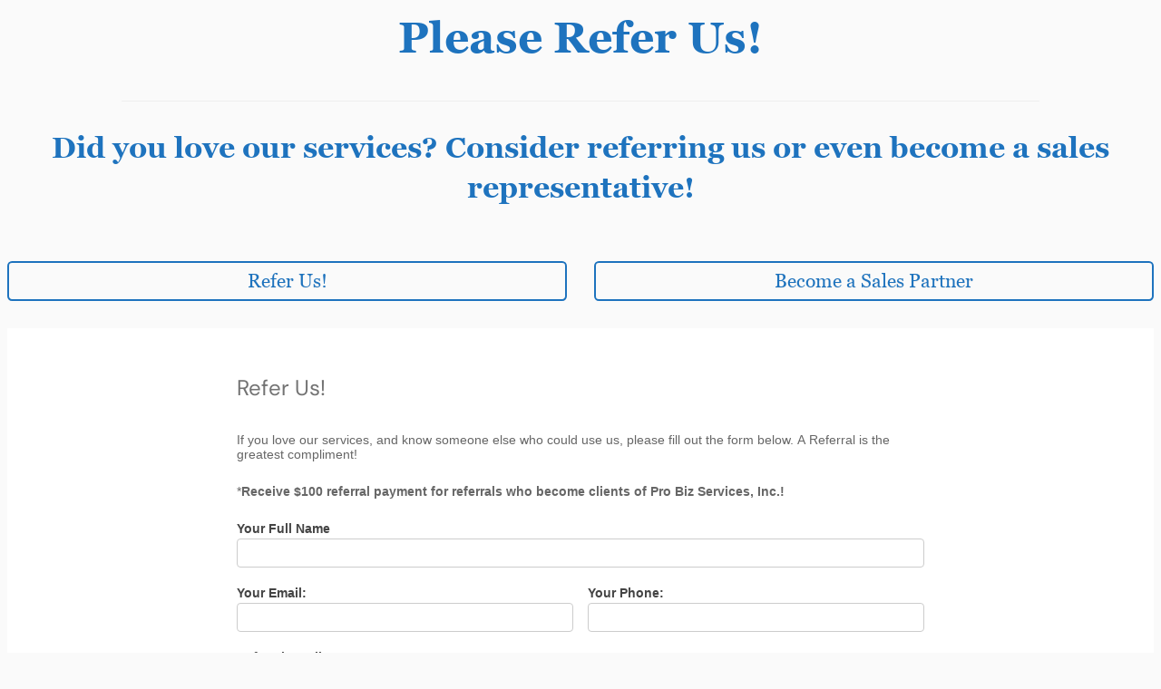

--- FILE ---
content_type: text/html; charset=UTF-8
request_url: https://www.probizservices.com/home/refer-us/
body_size: 12968
content:
<!DOCTYPE html>
<html dir="ltr" lang="en-US" prefix="og: https://ogp.me/ns#">
<head>
	<meta charset="UTF-8" />
	<meta name="viewport" content="width=device-width, initial-scale=1" />

		<!-- All in One SEO 4.9.3 - aioseo.com -->
		<title>Did You Love Our Services? Please Refer! | Professional Business Services</title>
	<meta name="description" content="We strive to be the best accountants, bookkeepers, payroll, business consultants in the Cincinnati &amp; Northern Kentucky area. Loved our services? Refer us." />
	<meta name="robots" content="max-image-preview:large" />
	<meta name="google-site-verification" content="JXPIKHu-U-N3alXhnV6gIJ5vLdqQ8H8OhCDmIfCICps" />
	<link rel="canonical" href="https://www.probizservices.com/home/refer-us/" />
	<meta name="generator" content="All in One SEO (AIOSEO) 4.9.3" />
		<meta property="og:locale" content="en_US" />
		<meta property="og:site_name" content="Pro Biz Services" />
		<meta property="og:type" content="article" />
		<meta property="og:title" content="Did You Love Our Services? Please Refer! | Professional Business Services" />
		<meta property="og:description" content="We strive to be the best accountants, bookkeepers, payroll, business consultants in the Cincinnati &amp; Northern Kentucky area. Loved our services? Refer us." />
		<meta property="og:url" content="https://www.probizservices.com/home/refer-us/" />
		<meta property="og:image" content="https://www.probizservices.com/wp-content/uploads/2024/05/Pro-Biz-Logo-3.8.24-Sized-up-and-enhanced.png" />
		<meta property="og:image:secure_url" content="https://www.probizservices.com/wp-content/uploads/2024/05/Pro-Biz-Logo-3.8.24-Sized-up-and-enhanced.png" />
		<meta property="og:image:width" content="1024" />
		<meta property="og:image:height" content="1024" />
		<meta property="article:published_time" content="2016-11-11T19:40:34+00:00" />
		<meta property="article:modified_time" content="2026-01-22T17:17:01+00:00" />
		<meta property="article:publisher" content="https://www.facebook.com/ProBizCinci/" />
		<meta name="twitter:card" content="summary" />
		<meta name="twitter:site" content="@probiz_services" />
		<meta name="twitter:title" content="Did You Love Our Services? Please Refer! | Professional Business Services" />
		<meta name="twitter:description" content="We strive to be the best accountants, bookkeepers, payroll, business consultants in the Cincinnati &amp; Northern Kentucky area. Loved our services? Refer us." />
		<meta name="twitter:image" content="https://www.probizservices.com/wp-content/uploads/2024/05/Pro-Biz-Logo-3.8.24-Sized-up-and-enhanced.png" />
		<script data-jetpack-boost="ignore" type="application/ld+json" class="aioseo-schema">
			{"@context":"https:\/\/schema.org","@graph":[{"@type":"BreadcrumbList","@id":"https:\/\/www.probizservices.com\/home\/refer-us\/#breadcrumblist","itemListElement":[{"@type":"ListItem","@id":"https:\/\/www.probizservices.com#listItem","position":1,"name":"Home","item":"https:\/\/www.probizservices.com","nextItem":{"@type":"ListItem","@id":"https:\/\/www.probizservices.com\/home\/refer-us\/#listItem","name":"Did You Love Our Services? Please Refer!"}},{"@type":"ListItem","@id":"https:\/\/www.probizservices.com\/home\/refer-us\/#listItem","position":2,"name":"Did You Love Our Services? Please Refer!","previousItem":{"@type":"ListItem","@id":"https:\/\/www.probizservices.com#listItem","name":"Home"}}]},{"@type":"Organization","@id":"https:\/\/www.probizservices.com\/#organization","name":"Pro Biz Services","description":"Payroll and Accounting Services","url":"https:\/\/www.probizservices.com\/","telephone":"+15134744555","logo":{"@type":"ImageObject","url":"https:\/\/i0.wp.com\/www.probizservices.com\/wp-content\/uploads\/2024\/05\/Pro-Biz-Logo-3.8.24-Sized-up-and-enhanced.png?fit=1024%2C1024&ssl=1","@id":"https:\/\/www.probizservices.com\/home\/refer-us\/#organizationLogo","width":1024,"height":1024},"image":{"@id":"https:\/\/www.probizservices.com\/home\/refer-us\/#organizationLogo"},"sameAs":["https:\/\/www.linkedin.com\/company\/professional-business-services-inc-"]},{"@type":"WebPage","@id":"https:\/\/www.probizservices.com\/home\/refer-us\/#webpage","url":"https:\/\/www.probizservices.com\/home\/refer-us\/","name":"Did You Love Our Services? Please Refer! | Professional Business Services","description":"We strive to be the best accountants, bookkeepers, payroll, business consultants in the Cincinnati & Northern Kentucky area. Loved our services? Refer us.","inLanguage":"en-US","isPartOf":{"@id":"https:\/\/www.probizservices.com\/#website"},"breadcrumb":{"@id":"https:\/\/www.probizservices.com\/home\/refer-us\/#breadcrumblist"},"datePublished":"2016-11-11T19:40:34-05:00","dateModified":"2026-01-22T12:17:01-05:00"},{"@type":"WebSite","@id":"https:\/\/www.probizservices.com\/#website","url":"https:\/\/www.probizservices.com\/","name":"Pro Biz Services","description":"Payroll and Accounting Services","inLanguage":"en-US","publisher":{"@id":"https:\/\/www.probizservices.com\/#organization"}}]}
		</script>
		<!-- All in One SEO -->


<link rel='dns-prefetch' href='//www.googletagmanager.com' />
<link rel='dns-prefetch' href='//stats.wp.com' />
<link rel='dns-prefetch' href='//v0.wordpress.com' />
<link rel='preconnect' href='//i0.wp.com' />
<link rel="alternate" type="application/rss+xml" title="Professional Business Services &raquo; Feed" href="https://www.probizservices.com/feed/" />
<link rel="alternate" type="application/rss+xml" title="Professional Business Services &raquo; Comments Feed" href="https://www.probizservices.com/comments/feed/" />
<link rel="alternate" title="oEmbed (JSON)" type="application/json+oembed" href="https://www.probizservices.com/wp-json/oembed/1.0/embed?url=https%3A%2F%2Fwww.probizservices.com%2Fhome%2Frefer-us%2F" />
<link rel="alternate" title="oEmbed (XML)" type="text/xml+oembed" href="https://www.probizservices.com/wp-json/oembed/1.0/embed?url=https%3A%2F%2Fwww.probizservices.com%2Fhome%2Frefer-us%2F&#038;format=xml" />
<link rel='stylesheet' id='all-css-b48752387b4f8d307ebba66a6c9e9517' href='https://www.probizservices.com/wp-content/boost-cache/static/bfac44afd9.min.css' type='text/css' media='all' />
<style id='wp-img-auto-sizes-contain-inline-css'>
img:is([sizes=auto i],[sizes^="auto," i]){contain-intrinsic-size:3000px 1500px}
/*# sourceURL=wp-img-auto-sizes-contain-inline-css */
</style>
<style id='wp-block-post-content-inline-css'>
.wp-block-post-content{display:flow-root}
/*# sourceURL=https://www.probizservices.com/wp-includes/blocks/post-content/style.min.css */
</style>
<style id='superb-addons-variable-fallbacks-inline-css'>
:root{--wp--preset--color--primary:#1f7cec;--wp--preset--color--primary-hover:#3993ff;--wp--preset--color--base:#fff;--wp--preset--color--featured:#0a284b;--wp--preset--color--contrast-light:#fff;--wp--preset--color--contrast-dark:#000;--wp--preset--color--mono-1:#0d3c74;--wp--preset--color--mono-2:#64748b;--wp--preset--color--mono-3:#e2e8f0;--wp--preset--color--mono-4:#f8fafc;--wp--preset--spacing--superbspacing-xxsmall:clamp(5px,1vw,10px);--wp--preset--spacing--superbspacing-xsmall:clamp(10px,2vw,20px);--wp--preset--spacing--superbspacing-small:clamp(20px,4vw,40px);--wp--preset--spacing--superbspacing-medium:clamp(30px,6vw,60px);--wp--preset--spacing--superbspacing-large:clamp(40px,8vw,80px);--wp--preset--spacing--superbspacing-xlarge:clamp(50px,10vw,100px);--wp--preset--spacing--superbspacing-xxlarge:clamp(60px,12vw,120px);--wp--preset--font-size--superbfont-tiny:clamp(10px,0.625rem + ((1vw - 3.2px) * 0.227),12px);--wp--preset--font-size--superbfont-xxsmall:clamp(12px,0.75rem + ((1vw - 3.2px) * 0.227),14px);--wp--preset--font-size--superbfont-xsmall:clamp(16px,1rem + ((1vw - 3.2px) * 1),16px);--wp--preset--font-size--superbfont-small:clamp(16px,1rem + ((1vw - 3.2px) * 0.227),18px);--wp--preset--font-size--superbfont-medium:clamp(18px,1.125rem + ((1vw - 3.2px) * 0.227),20px);--wp--preset--font-size--superbfont-large:clamp(24px,1.5rem + ((1vw - 3.2px) * 0.909),32px);--wp--preset--font-size--superbfont-xlarge:clamp(32px,2rem + ((1vw - 3.2px) * 1.818),48px);--wp--preset--font-size--superbfont-xxlarge:clamp(40px,2.5rem + ((1vw - 3.2px) * 2.727),64px)}.has-primary-color{color:var(--wp--preset--color--primary)!important}.has-primary-hover-color{color:var(--wp--preset--color--primary-hover)!important}.has-base-color{color:var(--wp--preset--color--base)!important}.has-featured-color{color:var(--wp--preset--color--featured)!important}.has-contrast-light-color{color:var(--wp--preset--color--contrast-light)!important}.has-contrast-dark-color{color:var(--wp--preset--color--contrast-dark)!important}.has-mono-1-color{color:var(--wp--preset--color--mono-1)!important}.has-mono-2-color{color:var(--wp--preset--color--mono-2)!important}.has-mono-3-color{color:var(--wp--preset--color--mono-3)!important}.has-mono-4-color{color:var(--wp--preset--color--mono-4)!important}.has-primary-background-color{background-color:var(--wp--preset--color--primary)!important}.has-primary-hover-background-color{background-color:var(--wp--preset--color--primary-hover)!important}.has-base-background-color{background-color:var(--wp--preset--color--base)!important}.has-featured-background-color{background-color:var(--wp--preset--color--featured)!important}.has-contrast-light-background-color{background-color:var(--wp--preset--color--contrast-light)!important}.has-contrast-dark-background-color{background-color:var(--wp--preset--color--contrast-dark)!important}.has-mono-1-background-color{background-color:var(--wp--preset--color--mono-1)!important}.has-mono-2-background-color{background-color:var(--wp--preset--color--mono-2)!important}.has-mono-3-background-color{background-color:var(--wp--preset--color--mono-3)!important}.has-mono-4-background-color{background-color:var(--wp--preset--color--mono-4)!important}.has-superbfont-tiny-font-size{font-size:var(--wp--preset--font-size--superbfont-tiny)!important}.has-superbfont-xxsmall-font-size{font-size:var(--wp--preset--font-size--superbfont-xxsmall)!important}.has-superbfont-xsmall-font-size{font-size:var(--wp--preset--font-size--superbfont-xsmall)!important}.has-superbfont-small-font-size{font-size:var(--wp--preset--font-size--superbfont-small)!important}.has-superbfont-medium-font-size{font-size:var(--wp--preset--font-size--superbfont-medium)!important}.has-superbfont-large-font-size{font-size:var(--wp--preset--font-size--superbfont-large)!important}.has-superbfont-xlarge-font-size{font-size:var(--wp--preset--font-size--superbfont-xlarge)!important}.has-superbfont-xxlarge-font-size{font-size:var(--wp--preset--font-size--superbfont-xxlarge)!important}
/*# sourceURL=superb-addons-variable-fallbacks-inline-css */
</style>
<style id='wp-block-library-inline-css'>
:root{--wp-block-synced-color:#7a00df;--wp-block-synced-color--rgb:122,0,223;--wp-bound-block-color:var(--wp-block-synced-color);--wp-editor-canvas-background:#ddd;--wp-admin-theme-color:#007cba;--wp-admin-theme-color--rgb:0,124,186;--wp-admin-theme-color-darker-10:#006ba1;--wp-admin-theme-color-darker-10--rgb:0,107,160.5;--wp-admin-theme-color-darker-20:#005a87;--wp-admin-theme-color-darker-20--rgb:0,90,135;--wp-admin-border-width-focus:2px}@media (min-resolution:192dpi){:root{--wp-admin-border-width-focus:1.5px}}.wp-element-button{cursor:pointer}:root .has-very-light-gray-background-color{background-color:#eee}:root .has-very-dark-gray-background-color{background-color:#313131}:root .has-very-light-gray-color{color:#eee}:root .has-very-dark-gray-color{color:#313131}:root .has-vivid-green-cyan-to-vivid-cyan-blue-gradient-background{background:linear-gradient(135deg,#00d084,#0693e3)}:root .has-purple-crush-gradient-background{background:linear-gradient(135deg,#34e2e4,#4721fb 50%,#ab1dfe)}:root .has-hazy-dawn-gradient-background{background:linear-gradient(135deg,#faaca8,#dad0ec)}:root .has-subdued-olive-gradient-background{background:linear-gradient(135deg,#fafae1,#67a671)}:root .has-atomic-cream-gradient-background{background:linear-gradient(135deg,#fdd79a,#004a59)}:root .has-nightshade-gradient-background{background:linear-gradient(135deg,#330968,#31cdcf)}:root .has-midnight-gradient-background{background:linear-gradient(135deg,#020381,#2874fc)}:root{--wp--preset--font-size--normal:16px;--wp--preset--font-size--huge:42px}.has-regular-font-size{font-size:1em}.has-larger-font-size{font-size:2.625em}.has-normal-font-size{font-size:var(--wp--preset--font-size--normal)}.has-huge-font-size{font-size:var(--wp--preset--font-size--huge)}.has-text-align-center{text-align:center}.has-text-align-left{text-align:left}.has-text-align-right{text-align:right}.has-fit-text{white-space:nowrap!important}#end-resizable-editor-section{display:none}.aligncenter{clear:both}.items-justified-left{justify-content:flex-start}.items-justified-center{justify-content:center}.items-justified-right{justify-content:flex-end}.items-justified-space-between{justify-content:space-between}.screen-reader-text{border:0;clip-path:inset(50%);height:1px;margin:-1px;overflow:hidden;padding:0;position:absolute;width:1px;word-wrap:normal!important}.screen-reader-text:focus{background-color:#ddd;clip-path:none;color:#444;display:block;font-size:1em;height:auto;left:5px;line-height:normal;padding:15px 23px 14px;text-decoration:none;top:5px;width:auto;z-index:100000}html :where(.has-border-color){border-style:solid}html :where([style*=border-top-color]){border-top-style:solid}html :where([style*=border-right-color]){border-right-style:solid}html :where([style*=border-bottom-color]){border-bottom-style:solid}html :where([style*=border-left-color]){border-left-style:solid}html :where([style*=border-width]){border-style:solid}html :where([style*=border-top-width]){border-top-style:solid}html :where([style*=border-right-width]){border-right-style:solid}html :where([style*=border-bottom-width]){border-bottom-style:solid}html :where([style*=border-left-width]){border-left-style:solid}html :where(img[class*=wp-image-]){height:auto;max-width:100%}:where(figure){margin:0 0 1em}html :where(.is-position-sticky){--wp-admin--admin-bar--position-offset:var(--wp-admin--admin-bar--height,0px)}@media screen and (max-width:600px){html :where(.is-position-sticky){--wp-admin--admin-bar--position-offset:0px}}
/*# sourceURL=/wp-includes/css/dist/block-library/common.min.css */
</style>
<style id='global-styles-inline-css'>
:root{--wp--preset--aspect-ratio--square: 1;--wp--preset--aspect-ratio--4-3: 4/3;--wp--preset--aspect-ratio--3-4: 3/4;--wp--preset--aspect-ratio--3-2: 3/2;--wp--preset--aspect-ratio--2-3: 2/3;--wp--preset--aspect-ratio--16-9: 16/9;--wp--preset--aspect-ratio--9-16: 9/16;--wp--preset--color--black: #000000;--wp--preset--color--cyan-bluish-gray: #abb8c3;--wp--preset--color--white: #ffffff;--wp--preset--color--pale-pink: #f78da7;--wp--preset--color--vivid-red: #cf2e2e;--wp--preset--color--luminous-vivid-orange: #ff6900;--wp--preset--color--luminous-vivid-amber: #fcb900;--wp--preset--color--light-green-cyan: #7bdcb5;--wp--preset--color--vivid-green-cyan: #00d084;--wp--preset--color--pale-cyan-blue: #8ed1fc;--wp--preset--color--vivid-cyan-blue: #0693e3;--wp--preset--color--vivid-purple: #9b51e0;--wp--preset--color--primary: #32c0c9;--wp--preset--color--mono-2: #737373;--wp--preset--color--contrast-light: #FFFFFF;--wp--preset--color--contrast-dark: #212061;--wp--preset--color--base: #FFFFFF;--wp--preset--color--mono-1: #171717;--wp--preset--color--featured: #32c0c9;--wp--preset--color--mono-3: #E5E5E5;--wp--preset--color--mono-4: #FAFAFA;--wp--preset--color--primary-hover: #212061;--wp--preset--color--custom-color-1: #32c0c9;--wp--preset--color--custom-color-2: #212061;--wp--preset--color--custom-color-3: #ffffff;--wp--preset--gradient--vivid-cyan-blue-to-vivid-purple: linear-gradient(135deg,rgb(6,147,227) 0%,rgb(155,81,224) 100%);--wp--preset--gradient--light-green-cyan-to-vivid-green-cyan: linear-gradient(135deg,rgb(122,220,180) 0%,rgb(0,208,130) 100%);--wp--preset--gradient--luminous-vivid-amber-to-luminous-vivid-orange: linear-gradient(135deg,rgb(252,185,0) 0%,rgb(255,105,0) 100%);--wp--preset--gradient--luminous-vivid-orange-to-vivid-red: linear-gradient(135deg,rgb(255,105,0) 0%,rgb(207,46,46) 100%);--wp--preset--gradient--very-light-gray-to-cyan-bluish-gray: linear-gradient(135deg,rgb(238,238,238) 0%,rgb(169,184,195) 100%);--wp--preset--gradient--cool-to-warm-spectrum: linear-gradient(135deg,rgb(74,234,220) 0%,rgb(151,120,209) 20%,rgb(207,42,186) 40%,rgb(238,44,130) 60%,rgb(251,105,98) 80%,rgb(254,248,76) 100%);--wp--preset--gradient--blush-light-purple: linear-gradient(135deg,rgb(255,206,236) 0%,rgb(152,150,240) 100%);--wp--preset--gradient--blush-bordeaux: linear-gradient(135deg,rgb(254,205,165) 0%,rgb(254,45,45) 50%,rgb(107,0,62) 100%);--wp--preset--gradient--luminous-dusk: linear-gradient(135deg,rgb(255,203,112) 0%,rgb(199,81,192) 50%,rgb(65,88,208) 100%);--wp--preset--gradient--pale-ocean: linear-gradient(135deg,rgb(255,245,203) 0%,rgb(182,227,212) 50%,rgb(51,167,181) 100%);--wp--preset--gradient--electric-grass: linear-gradient(135deg,rgb(202,248,128) 0%,rgb(113,206,126) 100%);--wp--preset--gradient--midnight: linear-gradient(135deg,rgb(2,3,129) 0%,rgb(40,116,252) 100%);--wp--preset--font-size--small: 13px;--wp--preset--font-size--medium: clamp(14px, 0.875rem + ((1vw - 3.2px) * 0.682), 20px);--wp--preset--font-size--large: clamp(22.041px, 1.378rem + ((1vw - 3.2px) * 1.586), 36px);--wp--preset--font-size--x-large: clamp(25.014px, 1.563rem + ((1vw - 3.2px) * 1.93), 42px);--wp--preset--font-size--superbfont-tiny: clamp(12px, 0.75rem + ((1vw - 3.2px) * 1), 12px);--wp--preset--font-size--superbfont-xxsmall: clamp(14px, 0.875rem + ((1vw - 3.2px) * 1), 14px);--wp--preset--font-size--superbfont-xsmall: clamp(16px, 1rem + ((1vw - 3.2px) * 1), 16px);--wp--preset--font-size--superbfont-small: clamp(16px, 1rem + ((1vw - 3.2px) * 0.227), 18px);--wp--preset--font-size--superbfont-medium: clamp(20px, 1.25rem + ((1vw - 3.2px) * 0.455), 24px);--wp--preset--font-size--superbfont-large: clamp(24px, 1.5rem + ((1vw - 3.2px) * 0.909), 32px);--wp--preset--font-size--superbfont-xlarge: clamp(36px, 2.25rem + ((1vw - 3.2px) * 1.364), 48px);--wp--preset--font-size--superbfont-xxlarge: clamp(40px, 2.5rem + ((1vw - 3.2px) * 1.591), 54px);--wp--preset--font-family--fontsecondary: 'DM Sans', sans-serif;--wp--preset--font-family--georgia: Georgia;--wp--preset--spacing--20: 0.44rem;--wp--preset--spacing--30: 0.67rem;--wp--preset--spacing--40: 1rem;--wp--preset--spacing--50: 1.5rem;--wp--preset--spacing--60: 2.25rem;--wp--preset--spacing--70: 3.38rem;--wp--preset--spacing--80: 5.06rem;--wp--preset--spacing--superbspacing-xxsmall: clamp(5px, 1vw, 10px);--wp--preset--spacing--superbspacing-xsmall: clamp(10px, 2vw, 20px);--wp--preset--spacing--superbspacing-small: clamp(20px, 4vw, 40px);--wp--preset--spacing--superbspacing-medium: clamp(30px, 6vw, 60px);--wp--preset--spacing--superbspacing-large: clamp(40px, 8vw, 80px);--wp--preset--spacing--superbspacing-xlarge: clamp(50px, 10vw, 100px);--wp--preset--spacing--superbspacing-xxlarge: clamp(60px, 12vw, 120px);--wp--preset--shadow--natural: 6px 6px 9px rgba(0, 0, 0, 0.2);--wp--preset--shadow--deep: 12px 12px 50px rgba(0, 0, 0, 0.4);--wp--preset--shadow--sharp: 6px 6px 0px rgba(0, 0, 0, 0.2);--wp--preset--shadow--outlined: 6px 6px 0px -3px rgb(255, 255, 255), 6px 6px rgb(0, 0, 0);--wp--preset--shadow--crisp: 6px 6px 0px rgb(0, 0, 0);}:root { --wp--style--global--content-size: 1200px;--wp--style--global--wide-size: 1200px; }:where(body) { margin: 0; }.wp-site-blocks { padding-top: var(--wp--style--root--padding-top); padding-bottom: var(--wp--style--root--padding-bottom); }.has-global-padding { padding-right: var(--wp--style--root--padding-right); padding-left: var(--wp--style--root--padding-left); }.has-global-padding > .alignfull { margin-right: calc(var(--wp--style--root--padding-right) * -1); margin-left: calc(var(--wp--style--root--padding-left) * -1); }.has-global-padding :where(:not(.alignfull.is-layout-flow) > .has-global-padding:not(.wp-block-block, .alignfull)) { padding-right: 0; padding-left: 0; }.has-global-padding :where(:not(.alignfull.is-layout-flow) > .has-global-padding:not(.wp-block-block, .alignfull)) > .alignfull { margin-left: 0; margin-right: 0; }.wp-site-blocks > .alignleft { float: left; margin-right: 2em; }.wp-site-blocks > .alignright { float: right; margin-left: 2em; }.wp-site-blocks > .aligncenter { justify-content: center; margin-left: auto; margin-right: auto; }:where(.wp-site-blocks) > * { margin-block-start: 1.5rem; margin-block-end: 0; }:where(.wp-site-blocks) > :first-child { margin-block-start: 0; }:where(.wp-site-blocks) > :last-child { margin-block-end: 0; }:root { --wp--style--block-gap: 1.5rem; }:root :where(.is-layout-flow) > :first-child{margin-block-start: 0;}:root :where(.is-layout-flow) > :last-child{margin-block-end: 0;}:root :where(.is-layout-flow) > *{margin-block-start: 1.5rem;margin-block-end: 0;}:root :where(.is-layout-constrained) > :first-child{margin-block-start: 0;}:root :where(.is-layout-constrained) > :last-child{margin-block-end: 0;}:root :where(.is-layout-constrained) > *{margin-block-start: 1.5rem;margin-block-end: 0;}:root :where(.is-layout-flex){gap: 1.5rem;}:root :where(.is-layout-grid){gap: 1.5rem;}.is-layout-flow > .alignleft{float: left;margin-inline-start: 0;margin-inline-end: 2em;}.is-layout-flow > .alignright{float: right;margin-inline-start: 2em;margin-inline-end: 0;}.is-layout-flow > .aligncenter{margin-left: auto !important;margin-right: auto !important;}.is-layout-constrained > .alignleft{float: left;margin-inline-start: 0;margin-inline-end: 2em;}.is-layout-constrained > .alignright{float: right;margin-inline-start: 2em;margin-inline-end: 0;}.is-layout-constrained > .aligncenter{margin-left: auto !important;margin-right: auto !important;}.is-layout-constrained > :where(:not(.alignleft):not(.alignright):not(.alignfull)){max-width: var(--wp--style--global--content-size);margin-left: auto !important;margin-right: auto !important;}.is-layout-constrained > .alignwide{max-width: var(--wp--style--global--wide-size);}body .is-layout-flex{display: flex;}.is-layout-flex{flex-wrap: wrap;align-items: center;}.is-layout-flex > :is(*, div){margin: 0;}body .is-layout-grid{display: grid;}.is-layout-grid > :is(*, div){margin: 0;}body{background-color: var(--wp--preset--color--mono-4);color: var(--wp--preset--color--mono-2);font-family: var(--wp--preset--font-family--georgia);font-size: var(--wp--preset--font-size--superbfont-small);line-height: 1.2;--wp--style--root--padding-top: 0px;--wp--style--root--padding-right: 0px;--wp--style--root--padding-bottom: 0px;--wp--style--root--padding-left: 0px;}a:where(:not(.wp-element-button)){color: inherit;text-decoration: none;}:root :where(a:where(:not(.wp-element-button)):hover){text-decoration: underline;}:root :where(a:where(:not(.wp-element-button)):focus){text-decoration: underline;}h1, h2, h3, h4, h5, h6{font-family: var(--wp--preset--font-family--fontprimary);font-weight: 600;line-height: 1.4;}h1{color: var(--wp--preset--color--mono-1);font-size: var(--wp--preset--font-size--superbfont-xlarge);line-height: 1.2;}h2{font-size: var(--wp--preset--font-size--superbfont-large);line-height: 1.3;}h3{font-family: var(--wp--preset--font-family--fontsecondary);font-size: var(--wp--preset--font-size--superbfont-medium);font-weight: 400;line-height: 1.3;}h4{font-family: var(--wp--preset--font-family--fontsecondary);font-size: var(--wp--preset--font-size--superbfont-small);line-height: 1.4;}h5{font-family: var(--wp--preset--font-family--fontsecondary);font-size: var(--wp--preset--font-size--superbfont-xsmall);line-height: 1.4;}h6{font-family: var(--wp--preset--font-family--fontsecondary);font-size: var(--wp--preset--font-size--superbfont-xxsmall);line-height: 1.4;}:root :where(.wp-element-button, .wp-block-button__link){background-color: var(--wp--preset--color--primary);border-radius: 100px;border-width: 0;color: var(--wp--preset--color--contrast-light);font-family: inherit;font-size: inherit;font-style: normal;font-weight: 600;letter-spacing: inherit;line-height: inherit;padding-top: calc(0.667em + 2px);padding-right: calc(1.333em + 2px);padding-bottom: calc(0.667em + 2px);padding-left: calc(1.333em + 2px);text-decoration: none;text-transform: none;}:root :where(.wp-element-button:visited, .wp-block-button__link:visited){color: var(--wp--preset--color--contrast-light);}:root :where(.wp-element-button:hover, .wp-block-button__link:hover){background-color: var(--wp--preset--color--primary-hover);color: var(--wp--preset--color--contrast-light);}:root :where(.wp-element-button:focus, .wp-block-button__link:focus){background-color: var(--wp--preset--color--primary-hover);color: var(--wp--preset--color--contrast-light);}:root :where(.wp-element-button:active, .wp-block-button__link:active){background-color: var(--wp--preset--color--primary-hover);color: var(--wp--preset--color--contrast-light);}.has-black-color{color: var(--wp--preset--color--black) !important;}.has-cyan-bluish-gray-color{color: var(--wp--preset--color--cyan-bluish-gray) !important;}.has-white-color{color: var(--wp--preset--color--white) !important;}.has-pale-pink-color{color: var(--wp--preset--color--pale-pink) !important;}.has-vivid-red-color{color: var(--wp--preset--color--vivid-red) !important;}.has-luminous-vivid-orange-color{color: var(--wp--preset--color--luminous-vivid-orange) !important;}.has-luminous-vivid-amber-color{color: var(--wp--preset--color--luminous-vivid-amber) !important;}.has-light-green-cyan-color{color: var(--wp--preset--color--light-green-cyan) !important;}.has-vivid-green-cyan-color{color: var(--wp--preset--color--vivid-green-cyan) !important;}.has-pale-cyan-blue-color{color: var(--wp--preset--color--pale-cyan-blue) !important;}.has-vivid-cyan-blue-color{color: var(--wp--preset--color--vivid-cyan-blue) !important;}.has-vivid-purple-color{color: var(--wp--preset--color--vivid-purple) !important;}.has-primary-color{color: var(--wp--preset--color--primary) !important;}.has-mono-2-color{color: var(--wp--preset--color--mono-2) !important;}.has-contrast-light-color{color: var(--wp--preset--color--contrast-light) !important;}.has-contrast-dark-color{color: var(--wp--preset--color--contrast-dark) !important;}.has-base-color{color: var(--wp--preset--color--base) !important;}.has-mono-1-color{color: var(--wp--preset--color--mono-1) !important;}.has-featured-color{color: var(--wp--preset--color--featured) !important;}.has-mono-3-color{color: var(--wp--preset--color--mono-3) !important;}.has-mono-4-color{color: var(--wp--preset--color--mono-4) !important;}.has-primary-hover-color{color: var(--wp--preset--color--primary-hover) !important;}.has-custom-color-1-color{color: var(--wp--preset--color--custom-color-1) !important;}.has-custom-color-2-color{color: var(--wp--preset--color--custom-color-2) !important;}.has-custom-color-3-color{color: var(--wp--preset--color--custom-color-3) !important;}.has-black-background-color{background-color: var(--wp--preset--color--black) !important;}.has-cyan-bluish-gray-background-color{background-color: var(--wp--preset--color--cyan-bluish-gray) !important;}.has-white-background-color{background-color: var(--wp--preset--color--white) !important;}.has-pale-pink-background-color{background-color: var(--wp--preset--color--pale-pink) !important;}.has-vivid-red-background-color{background-color: var(--wp--preset--color--vivid-red) !important;}.has-luminous-vivid-orange-background-color{background-color: var(--wp--preset--color--luminous-vivid-orange) !important;}.has-luminous-vivid-amber-background-color{background-color: var(--wp--preset--color--luminous-vivid-amber) !important;}.has-light-green-cyan-background-color{background-color: var(--wp--preset--color--light-green-cyan) !important;}.has-vivid-green-cyan-background-color{background-color: var(--wp--preset--color--vivid-green-cyan) !important;}.has-pale-cyan-blue-background-color{background-color: var(--wp--preset--color--pale-cyan-blue) !important;}.has-vivid-cyan-blue-background-color{background-color: var(--wp--preset--color--vivid-cyan-blue) !important;}.has-vivid-purple-background-color{background-color: var(--wp--preset--color--vivid-purple) !important;}.has-primary-background-color{background-color: var(--wp--preset--color--primary) !important;}.has-mono-2-background-color{background-color: var(--wp--preset--color--mono-2) !important;}.has-contrast-light-background-color{background-color: var(--wp--preset--color--contrast-light) !important;}.has-contrast-dark-background-color{background-color: var(--wp--preset--color--contrast-dark) !important;}.has-base-background-color{background-color: var(--wp--preset--color--base) !important;}.has-mono-1-background-color{background-color: var(--wp--preset--color--mono-1) !important;}.has-featured-background-color{background-color: var(--wp--preset--color--featured) !important;}.has-mono-3-background-color{background-color: var(--wp--preset--color--mono-3) !important;}.has-mono-4-background-color{background-color: var(--wp--preset--color--mono-4) !important;}.has-primary-hover-background-color{background-color: var(--wp--preset--color--primary-hover) !important;}.has-custom-color-1-background-color{background-color: var(--wp--preset--color--custom-color-1) !important;}.has-custom-color-2-background-color{background-color: var(--wp--preset--color--custom-color-2) !important;}.has-custom-color-3-background-color{background-color: var(--wp--preset--color--custom-color-3) !important;}.has-black-border-color{border-color: var(--wp--preset--color--black) !important;}.has-cyan-bluish-gray-border-color{border-color: var(--wp--preset--color--cyan-bluish-gray) !important;}.has-white-border-color{border-color: var(--wp--preset--color--white) !important;}.has-pale-pink-border-color{border-color: var(--wp--preset--color--pale-pink) !important;}.has-vivid-red-border-color{border-color: var(--wp--preset--color--vivid-red) !important;}.has-luminous-vivid-orange-border-color{border-color: var(--wp--preset--color--luminous-vivid-orange) !important;}.has-luminous-vivid-amber-border-color{border-color: var(--wp--preset--color--luminous-vivid-amber) !important;}.has-light-green-cyan-border-color{border-color: var(--wp--preset--color--light-green-cyan) !important;}.has-vivid-green-cyan-border-color{border-color: var(--wp--preset--color--vivid-green-cyan) !important;}.has-pale-cyan-blue-border-color{border-color: var(--wp--preset--color--pale-cyan-blue) !important;}.has-vivid-cyan-blue-border-color{border-color: var(--wp--preset--color--vivid-cyan-blue) !important;}.has-vivid-purple-border-color{border-color: var(--wp--preset--color--vivid-purple) !important;}.has-primary-border-color{border-color: var(--wp--preset--color--primary) !important;}.has-mono-2-border-color{border-color: var(--wp--preset--color--mono-2) !important;}.has-contrast-light-border-color{border-color: var(--wp--preset--color--contrast-light) !important;}.has-contrast-dark-border-color{border-color: var(--wp--preset--color--contrast-dark) !important;}.has-base-border-color{border-color: var(--wp--preset--color--base) !important;}.has-mono-1-border-color{border-color: var(--wp--preset--color--mono-1) !important;}.has-featured-border-color{border-color: var(--wp--preset--color--featured) !important;}.has-mono-3-border-color{border-color: var(--wp--preset--color--mono-3) !important;}.has-mono-4-border-color{border-color: var(--wp--preset--color--mono-4) !important;}.has-primary-hover-border-color{border-color: var(--wp--preset--color--primary-hover) !important;}.has-custom-color-1-border-color{border-color: var(--wp--preset--color--custom-color-1) !important;}.has-custom-color-2-border-color{border-color: var(--wp--preset--color--custom-color-2) !important;}.has-custom-color-3-border-color{border-color: var(--wp--preset--color--custom-color-3) !important;}.has-vivid-cyan-blue-to-vivid-purple-gradient-background{background: var(--wp--preset--gradient--vivid-cyan-blue-to-vivid-purple) !important;}.has-light-green-cyan-to-vivid-green-cyan-gradient-background{background: var(--wp--preset--gradient--light-green-cyan-to-vivid-green-cyan) !important;}.has-luminous-vivid-amber-to-luminous-vivid-orange-gradient-background{background: var(--wp--preset--gradient--luminous-vivid-amber-to-luminous-vivid-orange) !important;}.has-luminous-vivid-orange-to-vivid-red-gradient-background{background: var(--wp--preset--gradient--luminous-vivid-orange-to-vivid-red) !important;}.has-very-light-gray-to-cyan-bluish-gray-gradient-background{background: var(--wp--preset--gradient--very-light-gray-to-cyan-bluish-gray) !important;}.has-cool-to-warm-spectrum-gradient-background{background: var(--wp--preset--gradient--cool-to-warm-spectrum) !important;}.has-blush-light-purple-gradient-background{background: var(--wp--preset--gradient--blush-light-purple) !important;}.has-blush-bordeaux-gradient-background{background: var(--wp--preset--gradient--blush-bordeaux) !important;}.has-luminous-dusk-gradient-background{background: var(--wp--preset--gradient--luminous-dusk) !important;}.has-pale-ocean-gradient-background{background: var(--wp--preset--gradient--pale-ocean) !important;}.has-electric-grass-gradient-background{background: var(--wp--preset--gradient--electric-grass) !important;}.has-midnight-gradient-background{background: var(--wp--preset--gradient--midnight) !important;}.has-small-font-size{font-size: var(--wp--preset--font-size--small) !important;}.has-medium-font-size{font-size: var(--wp--preset--font-size--medium) !important;}.has-large-font-size{font-size: var(--wp--preset--font-size--large) !important;}.has-x-large-font-size{font-size: var(--wp--preset--font-size--x-large) !important;}.has-superbfont-tiny-font-size{font-size: var(--wp--preset--font-size--superbfont-tiny) !important;}.has-superbfont-xxsmall-font-size{font-size: var(--wp--preset--font-size--superbfont-xxsmall) !important;}.has-superbfont-xsmall-font-size{font-size: var(--wp--preset--font-size--superbfont-xsmall) !important;}.has-superbfont-small-font-size{font-size: var(--wp--preset--font-size--superbfont-small) !important;}.has-superbfont-medium-font-size{font-size: var(--wp--preset--font-size--superbfont-medium) !important;}.has-superbfont-large-font-size{font-size: var(--wp--preset--font-size--superbfont-large) !important;}.has-superbfont-xlarge-font-size{font-size: var(--wp--preset--font-size--superbfont-xlarge) !important;}.has-superbfont-xxlarge-font-size{font-size: var(--wp--preset--font-size--superbfont-xxlarge) !important;}.has-fontsecondary-font-family{font-family: var(--wp--preset--font-family--fontsecondary) !important;}.has-georgia-font-family{font-family: var(--wp--preset--font-family--georgia) !important;}
:root :where(.wp-block-post-content a:where(:not(.wp-element-button))){color: var(--wp--preset--color--primary);text-decoration: underline;}
/*# sourceURL=global-styles-inline-css */
</style>
<style id='wp-block-template-skip-link-inline-css'>

		.skip-link.screen-reader-text {
			border: 0;
			clip-path: inset(50%);
			height: 1px;
			margin: -1px;
			overflow: hidden;
			padding: 0;
			position: absolute !important;
			width: 1px;
			word-wrap: normal !important;
		}

		.skip-link.screen-reader-text:focus {
			background-color: #eee;
			clip-path: none;
			color: #444;
			display: block;
			font-size: 1em;
			height: auto;
			left: 5px;
			line-height: normal;
			padding: 15px 23px 14px;
			text-decoration: none;
			top: 5px;
			width: auto;
			z-index: 100000;
		}
/*# sourceURL=wp-block-template-skip-link-inline-css */
</style>

<!-- Google tag (gtag.js) snippet added by Site Kit -->
<!-- Google Analytics snippet added by Site Kit -->




<link rel="https://api.w.org/" href="https://www.probizservices.com/wp-json/" /><link rel="alternate" title="JSON" type="application/json" href="https://www.probizservices.com/wp-json/wp/v2/pages/234" /><link rel="EditURI" type="application/rsd+xml" title="RSD" href="https://www.probizservices.com/xmlrpc.php?rsd" />
<meta name="generator" content="WordPress 6.9" />
<link rel='shortlink' href='https://wp.me/P960UZ-3M' />
<!-- start Simple Custom CSS and JS -->
<style>
/* Add your CSS code here.

For example:
.example {
    color: red;
}

For brushing up on your CSS knowledge, check out http://www.w3schools.com/css/css_syntax.asp

End of comment */ 

<head> 
div {
  padding-top: 0px;
  padding-right: 10px;
  padding-bottom: 0px;
  padding-left: 10px;
}

<h1>
div {
  padding-top: 10px;
  padding-right: 10px;
  padding-bottom: 10px;
  padding-left: 10px;
}

<body>
div {
  padding-top: 10px;
  padding-right: 10px;
  padding-bottom: 10px;
  padding-left: 10px;
}
</style>
<!-- end Simple Custom CSS and JS -->
<!-- start Simple Custom CSS and JS -->
<style>
/* Add your CSS code here.
                     
For example:
.example {
    color: red;
}

For brushing up on your CSS knowledge, check out http://www.w3schools.com/css/css_syntax.asp

End of comment */ 

.roll-button.button-slider:hover {
  
  color: #fff;
  border-color: #fff;
}

.roll-button.button-slider-2 {
font-size:30px;
display: block;
position: relative;
  top: 275px;
  background: none;
  border: none;
}

.roll-button.button-slider-2:hover {
  
  color: #fff;
}

.roll-button.button-slider-2:click {
  
  color: #fff;
}

.roll-button.button-slider-2.dark:scroll {
  
  color: #fff;
}</style>
<!-- end Simple Custom CSS and JS -->
<!-- start Simple Custom CSS and JS -->
<style>
/* Add your CSS code here.
                     
For example:
.example {
    color: red;
}

For brushing up on your CSS knowledge, check out http://www.w3schools.com/css/css_syntax.asp

End of comment */ 

.sb{
font-size: 120%;
}

.testimonial{
  font-size: 200%;
}

.widget_sydney_testimonials{
  font-size: 26px !important; 
}</style>
<!-- end Simple Custom CSS and JS -->
<!-- start Simple Custom CSS and JS -->
<style>
/* Add your CSS code here.
                     
For example:
.example {
    color: red;
}

For brushing up on your CSS knowledge, check out http://www.w3schools.com/css/css_syntax.asp

End of comment */ 

.page header.entry-header {
  display: none;
}</style>
<!-- end Simple Custom CSS and JS -->
<!-- start Simple Custom CSS and JS -->
<style>
/* Add your CSS code here.
                     
For example:
.example {
    color: red;
}

For brushing up on your CSS knowledge, check out http://www.w3schools.com/css/css_syntax.asp

End of comment */ 

.site-header{
  background-color: #ffffff;
}

#mainnav .sub-menu li a {
 background: #fff; 
 border-top-color: #fff;
 
}  

#mainnav .sub-menu li:hover > a {
  color: #000000;
  background: #FFF;
}

.btn-menu{
  color: #52a5bf;
  position: right;
}

.site-logo {
		max-height: 80px;
	}

.admin-bar .site-header,
	.admin-bar .site-header.float-header {
		top: 30px;
	}

.site-header {
		
		padding: 10px 0;
}</style>
<!-- end Simple Custom CSS and JS -->
<!-- start Simple Custom CSS and JS -->
<style>
/* Add your CSS code here.
                     
For example:
.example {
    color: red;
}

For brushing up on your CSS knowledge, check out http://www.w3schools.com/css/css_syntax.asp

End of comment */ 

.slide-inner{
  z-index: 3;
}

.slide-item:after{
  position: absolute;

  width: 100%;
  height: 100%;
  content: '';
  background-color: rgba(0,0,0,0.4);
  z-index: 2;
}</style>
<!-- end Simple Custom CSS and JS -->
<!-- start Simple Custom CSS and JS -->

<!-- end Simple Custom CSS and JS -->
<meta name="generator" content="Site Kit by Google 1.171.0" />

<noscript><img alt="" src="https://secure.leadforensics.com/101546.png" style="display:none;" /></noscript>

<meta name="description" content="Business Accounting and Tax Services in Cincinnati">        
        	<style>img#wpstats{display:none}</style>
		
<!-- Google Tag Manager snippet added by Site Kit -->


<!-- End Google Tag Manager snippet added by Site Kit -->
<style media="all" id="siteorigin-panels-layouts-head">/* Layout w69725b8dc8136 */ #pgc-w69725b8dc8136-0-0 , #pgc-w69725b8dc8136-0-1 { width:50%;width:calc(50% - ( 0.5 * 30px ) ) } #pl-w69725b8dc8136 .so-panel { margin-bottom:30px } #pl-w69725b8dc8136 .so-panel:last-of-type { margin-bottom:0px } #pg-w69725b8dc8136-0> .panel-row-style { padding:0px } @media (max-width:780px){ #pg-w69725b8dc8136-0.panel-no-style, #pg-w69725b8dc8136-0.panel-has-style > .panel-row-style, #pg-w69725b8dc8136-0 { -webkit-flex-direction:column;-ms-flex-direction:column;flex-direction:column } #pg-w69725b8dc8136-0 > .panel-grid-cell , #pg-w69725b8dc8136-0 > .panel-row-style > .panel-grid-cell { width:100%;margin-right:0 } #pgc-w69725b8dc8136-0-0 { margin-bottom:30px } #pl-w69725b8dc8136 .panel-grid-cell { padding:0 } #pl-w69725b8dc8136 .panel-grid .panel-grid-cell-empty { display:none } #pl-w69725b8dc8136 .panel-grid .panel-grid-cell-mobile-last { margin-bottom:0px }  } /* Layout 234 */ #pgc-234-0-0 , #pgc-234-1-0 , #pgc-234-2-0 { width:100%;width:calc(100% - ( 0 * 30px ) ) } #pg-234-0 , #pg-234-1 , #pl-234 .so-panel { margin-bottom:30px } #pl-234 .so-panel:last-of-type { margin-bottom:0px } #panel-234-0-0-0> .panel-widget-style { color:#ffffff;padding:0px 0px 30px 0px } #pg-234-1> .panel-row-style { background-color:#ffffff;padding:50px } #panel-234-1-0-0> .panel-widget-style , #panel-234-2-0-0> .panel-widget-style { padding:0% 20% 0% 20% } #pg-234-2> .panel-row-style { background-color:#bfe5ff } @media (max-width:780px){ #pg-234-0.panel-no-style, #pg-234-0.panel-has-style > .panel-row-style, #pg-234-0 , #pg-234-1.panel-no-style, #pg-234-1.panel-has-style > .panel-row-style, #pg-234-1 , #pg-234-2.panel-no-style, #pg-234-2.panel-has-style > .panel-row-style, #pg-234-2 { -webkit-flex-direction:column;-ms-flex-direction:column;flex-direction:column } #pg-234-0 > .panel-grid-cell , #pg-234-0 > .panel-row-style > .panel-grid-cell , #pg-234-1 > .panel-grid-cell , #pg-234-1 > .panel-row-style > .panel-grid-cell , #pg-234-2 > .panel-grid-cell , #pg-234-2 > .panel-row-style > .panel-grid-cell { width:100%;margin-right:0 } #pl-234 .panel-grid-cell { padding:0 } #pl-234 .panel-grid .panel-grid-cell-empty { display:none } #pl-234 .panel-grid .panel-grid-cell-mobile-last { margin-bottom:0px }  } </style><style class='wp-fonts-local'>
@font-face{font-family:"DM Sans";font-style:normal;font-weight:400;font-display:fallback;src:url('https://www.probizservices.com/wp-content/themes/skyline-stories/assets/fonts/dm_sans/DMSans-VariableFont_opsz,wght.ttf') format('truetype');font-stretch:normal;}
@font-face{font-family:"DM Sans";font-style:bold;font-weight:600;font-display:fallback;src:url('https://www.probizservices.com/wp-content/themes/skyline-stories/assets/fonts/dm_sans/DMSans-VariableFont_opsz,wght.ttf') format('truetype');font-stretch:normal;}
@font-face{font-family:Georgia;font-style:normal;font-weight:400;font-display:fallback;src:url('https://www.probizservices.com/wp-content/uploads/fonts/16902_Georgia.ttf') format('truetype');}
@font-face{font-family:Georgia;font-style:normal;font-weight:700;font-display:fallback;src:url('https://www.probizservices.com/wp-content/uploads/fonts/16898_GeorgiaFett.ttf') format('truetype');}
@font-face{font-family:Georgia;font-style:italic;font-weight:400;font-display:fallback;src:url('https://www.probizservices.com/wp-content/uploads/fonts/16904_georgiai.ttf') format('truetype');}
@font-face{font-family:Georgia;font-style:italic;font-weight:700;font-display:fallback;src:url('https://www.probizservices.com/wp-content/uploads/fonts/16895_GeorgiaBoldItalic.ttf') format('truetype');}
</style>
<link rel="icon" href="https://i0.wp.com/www.probizservices.com/wp-content/uploads/2017/05/cropped-250-Logo-01-square-clear-1.gif?fit=32%2C32&#038;ssl=1" sizes="32x32" />
<link rel="icon" href="https://i0.wp.com/www.probizservices.com/wp-content/uploads/2017/05/cropped-250-Logo-01-square-clear-1.gif?fit=192%2C192&#038;ssl=1" sizes="192x192" />
<link rel="apple-touch-icon" href="https://i0.wp.com/www.probizservices.com/wp-content/uploads/2017/05/cropped-250-Logo-01-square-clear-1.gif?fit=180%2C180&#038;ssl=1" />
<meta name="msapplication-TileImage" content="https://i0.wp.com/www.probizservices.com/wp-content/uploads/2017/05/cropped-250-Logo-01-square-clear-1.gif?fit=270%2C270&#038;ssl=1" />
</head>

<body class="wp-singular page-template page-template-blank page page-id-234 page-child parent-pageid-27 wp-custom-logo wp-embed-responsive wp-theme-creativity-hub wp-child-theme-skyline-stories siteorigin-panels siteorigin-panels-before-js">
		<!-- Google Tag Manager (noscript) snippet added by Site Kit -->
		<noscript>
			<iframe src="https://www.googletagmanager.com/ns.html?id=GTM-KJ57XB6" height="0" width="0" style="display:none;visibility:hidden"></iframe>
		</noscript>
		<!-- End Google Tag Manager (noscript) snippet added by Site Kit -->
		
<div class="wp-site-blocks"><div class="entry-content wp-block-post-content has-global-padding is-layout-constrained wp-block-post-content-is-layout-constrained"><div id="pl-234"  class="panel-layout" ><div id="pg-234-0"  class="panel-grid panel-has-style" ><div class="siteorigin-panels-stretch panel-row-style panel-row-style-for-234-0" data-stretch-type="full" ><div id="pgc-234-0-0"  class="panel-grid-cell" ><div id="panel-234-0-0-0" class="so-panel widget widget_sow-headline panel-first-child" data-index="0" ><div class="panel-widget-style panel-widget-style-for-234-0-0-0" ><div
			
			class="so-widget-sow-headline so-widget-sow-headline-default-97ba7e9d84a8-234 so-widget-fittext-wrapper"
			 data-fit-text-compressor="0.85"
		><div class="sow-headline-container ">
							<h1 class="sow-headline">
						Please Refer Us!						</h1>
											<div class="decoration">
						<div class="decoration-inside"></div>
					</div>
											<h2 class="sow-sub-headline">
						Did you love our services? Consider referring us or even become a sales representative! 						</h2>
						</div>
</div></div></div><div id="panel-234-0-0-1" class="so-panel widget widget_siteorigin-panels-builder panel-last-child" data-index="1" ><div id="pl-w69725b8dc8136"  class="panel-layout" ><div id="pg-w69725b8dc8136-0"  class="panel-grid panel-has-style" ><div class="panel-row-style panel-row-style-for-w69725b8dc8136-0" ><div id="pgc-w69725b8dc8136-0-0"  class="panel-grid-cell" ><div id="panel-w69725b8dc8136-0-0-0" class="so-panel widget widget_sow-button panel-first-child panel-last-child" data-index="0" ><div
			
			class="so-widget-sow-button so-widget-sow-button-wire-408cce58a280"
			
		><div class="ow-button-base ow-button-align-justify"
 style="display: block;">
			<a
					href="#refer"
					class="sowb-button ow-icon-placement-left ow-button-hover" 	>
		<span>
			
			Refer Us!		</span>
			</a>
	</div>
</div></div></div><div id="pgc-w69725b8dc8136-0-1"  class="panel-grid-cell" ><div id="panel-w69725b8dc8136-0-1-0" class="so-panel widget widget_sow-button panel-first-child panel-last-child" data-index="1" ><div
			
			class="so-widget-sow-button so-widget-sow-button-wire-408cce58a280"
			
		><div class="ow-button-base ow-button-align-justify"
 style="display: block;">
			<a
					href="#sales"
					class="sowb-button ow-icon-placement-left ow-button-hover" 	>
		<span>
			
			Become a Sales Partner		</span>
			</a>
	</div>
</div></div></div></div></div></div></div></div></div></div><div id="pg-234-1"  class="panel-grid panel-has-style" ><div class="siteorigin-panels-stretch panel-row-style panel-row-style-for-234-1" id="refer" data-stretch-type="full" ><div id="pgc-234-1-0"  class="panel-grid-cell" ><div id="panel-234-1-0-0" class="so-panel widget widget_frm_show_form panel-first-child panel-last-child"><div class="sb panel-widget-style panel-widget-style-for-234-1-0-0"><div class="frm_form_widget"><h3 class="widget-title">Refer Us!</h3><div class="frm_forms  with_frm_style frm_style_formidable-style" id="frm_form_2_container" data-token="4088fe9295924a8cabd1eb535a6b2d3a">
<form enctype="multipart/form-data" method="post" class="frm-show-form " id="form_shd20" data-token="4088fe9295924a8cabd1eb535a6b2d3a">
<div class="frm_form_fields ">
<fieldset>
<legend class="frm_hidden">REFERRAL FORM</legend>

<div class="frm_description"><p>If you love our services, and know someone else who could use us, please fill out the form below. A Referral is the greatest compliment!</p>
<p>*<strong>Receive $100 referral payment for referrals who become clients of Pro Biz Services, Inc.!</strong></p>
</div><div class="frm_fields_container">
<input type="hidden" name="frm_action" value="create" />
<input type="hidden" name="form_id" value="2" />
<input type="hidden" name="frm_hide_fields_2" id="frm_hide_fields_2" value="" />
<input type="hidden" name="form_key" value="shd20" />
<input type="hidden" name="item_meta[0]" value="" />
<input type="hidden" id="frm_submit_entry_2" name="frm_submit_entry_2" value="8ee438b0c2" /><input type="hidden" name="_wp_http_referer" value="/home/refer-us/" /><div id="frm_field_10_container" class="frm_form_field form-field  frm_top_container">
    <label for="field_ebizw" class="frm_primary_label">Your Full Name
        <span class="frm_required"></span>
    </label>
    <input type="text" id="field_ebizw" name="item_meta[10]" value=""  data-invmsg="Your Full Name is invalid" aria-invalid="false"  />
    
    
</div>
<div id="frm_field_11_container" class="frm_form_field form-field  frm_top_container frm_first frm_half">
    <label for="field_3ecsd" class="frm_primary_label">Your Email:
        <span class="frm_required"></span>
    </label>
    <input type="email" id="field_3ecsd" name="item_meta[11]" value=""  data-invmsg="Your Email: is invalid" aria-invalid="false"  />
    
    
</div>
<div id="frm_field_12_container" class="frm_form_field form-field  frm_top_container frm_half">
    <label for="field_rdcqw" class="frm_primary_label">Your Phone:
        <span class="frm_required"></span>
    </label>
    <input type="text" id="field_rdcqw" name="item_meta[12]" value=""  data-invmsg="Your Phone: is invalid" aria-invalid="false"  />
    
    
</div>
<div id="frm_field_13_container" class="frm_form_field form-field  frm_top_container">
    <label for="field_uyzxx" class="frm_primary_label">Referral&#8217;s Full Name:
        <span class="frm_required"></span>
    </label>
    <input type="text" id="field_uyzxx" name="item_meta[13]" value=""  data-invmsg="Referral&#039;s Full Name: is invalid" aria-invalid="false"  />
    
    
</div>
<div id="frm_field_14_container" class="frm_form_field form-field  frm_top_container">
    <label for="field_revuz" class="frm_primary_label">Referral&#8217;s Company:
        <span class="frm_required"></span>
    </label>
    <input type="text" id="field_revuz" name="item_meta[14]" value=""  data-invmsg="Referral&#039;s Company: is invalid" aria-invalid="false"  />
    
    
</div>
<div id="frm_field_15_container" class="frm_form_field form-field  frm_top_container frm_first frm_half">
    <label for="field_8aq8n" class="frm_primary_label">Referral&#8217;s Phone:
        <span class="frm_required"></span>
    </label>
    <input type="text" id="field_8aq8n" name="item_meta[15]" value=""  data-invmsg="Referral&#039;s Phone: is invalid" aria-invalid="false"  />
    
    
</div>
<div id="frm_field_16_container" class="frm_form_field form-field  frm_top_container frm_half">
    <label for="field_wdwlx" class="frm_primary_label">Referral&#8217;s Email:
        <span class="frm_required"></span>
    </label>
    <input type="email" id="field_wdwlx" name="item_meta[16]" value=""  data-invmsg="Referral&#039;s Email: is invalid" aria-invalid="false"  />
    
    
</div>
<div id="frm_field_90_container" class="frm_form_field form-field ">
	<div class="frm_submit">

<input type="submit" value="Submit"  />
<img data-recalc-dims="1" decoding="async" class="frm_ajax_loading" src="https://i0.wp.com/www.probizservices.com/wp-content/plugins/formidable/images/ajax_loader.gif?ssl=1" alt="Sending"/>

</div>
</div>
	<input type="hidden" name="item_key" value="" />
			<div id="frm_field_93_container">
			<label for="field_rz066" >
				If you are human, leave this field blank.			</label>
			<input  id="field_rz066" type="text" class="frm_form_field form-field frm_verify" name="item_meta[93]" value=""  />
		</div>
		<input name="frm_state" type="hidden" value="VJYoP/dv+eCalF12MledRsyYsMdfy8tSAnaFkBax6QU=" /></div>
</fieldset>
</div>

<p style="display: none !important;" class="akismet-fields-container" data-prefix="ak_"><label>&#916;<textarea name="ak_hp_textarea" cols="45" rows="8" maxlength="100"></textarea></label><input type="hidden" id="ak_js_1" name="ak_js" value="199"/></p></form>
</div>
</div></div></div></div></div></div><div id="pg-234-2"  class="panel-grid panel-has-style" ><div class="siteorigin-panels-stretch panel-row-style panel-row-style-for-234-2" id="sales" data-stretch-type="full" ><div id="pgc-234-2-0"  class="panel-grid-cell" ><div id="panel-234-2-0-0" class="so-panel widget widget_frm_show_form panel-first-child panel-last-child"><div class="sb panel-widget-style panel-widget-style-for-234-2-0-0"><div class="frm_form_widget"><h3 class="widget-title">Become a Sales Partner</h3><div class="frm_forms  with_frm_style frm_style_formidable-style" id="frm_form_3_container" data-token="4088fe9295924a8cabd1eb535a6b2d3a">
<form enctype="multipart/form-data" method="post" class="frm-show-form " id="form_5t7tc" data-token="4088fe9295924a8cabd1eb535a6b2d3a">
<div class="frm_form_fields ">
<fieldset>
<legend class="frm_hidden">SALES PARTNER</legend>

<div class="frm_description"><p><strong>Join the Business Alliance Group to increase your income!</strong></p>
</div><div class="frm_fields_container">
<input type="hidden" name="frm_action" value="create" />
<input type="hidden" name="form_id" value="3" />
<input type="hidden" name="frm_hide_fields_3" id="frm_hide_fields_3" value="" />
<input type="hidden" name="form_key" value="5t7tc" />
<input type="hidden" name="item_meta[0]" value="" />
<input type="hidden" id="frm_submit_entry_3" name="frm_submit_entry_3" value="8ee438b0c2" /><input type="hidden" name="_wp_http_referer" value="/home/refer-us/" /><div id="frm_field_18_container" class="frm_form_field form-field  frm_required_field frm_top_container">
    <label for="field_m3ya" class="frm_primary_label">Your Full Name
        <span class="frm_required">*</span>
    </label>
    <input type="text" id="field_m3ya" name="item_meta[18]" value=""  data-reqmsg="Your Full Name cannot be blank." aria-required="true" data-invmsg="Your Full Name is invalid" aria-invalid="false"  />
    
    
</div>
<div id="frm_field_19_container" class="frm_form_field form-field  frm_required_field frm_top_container frm_first frm_half">
    <label for="field_xvqu4" class="frm_primary_label">Your Email:
        <span class="frm_required">*</span>
    </label>
    <input type="email" id="field_xvqu4" name="item_meta[19]" value=""  data-reqmsg="Your Email: cannot be blank." aria-required="true" data-invmsg="Your Email: is invalid" aria-invalid="false"  />
    
    
</div>
<div id="frm_field_20_container" class="frm_form_field form-field  frm_required_field frm_top_container frm_half">
    <label for="field_2swj1" class="frm_primary_label">Your Phone:
        <span class="frm_required">*</span>
    </label>
    <input type="text" id="field_2swj1" name="item_meta[20]" value=""  data-reqmsg="Your Phone: cannot be blank." aria-required="true" data-invmsg="Your Phone: is invalid" aria-invalid="false"  />
    
    
</div>
<div id="frm_field_21_container" class="frm_form_field form-field  frm_required_field frm_top_container">
    <label for="field_19h9s" class="frm_primary_label">Referral&#8217;s Full Name:
        <span class="frm_required">*</span>
    </label>
    <input type="text" id="field_19h9s" name="item_meta[21]" value=""  data-reqmsg="Referral&#039;s Full Name: cannot be blank." aria-required="true" data-invmsg="Referral&#039;s Full Name: is invalid" aria-invalid="false"  />
    
    
</div>
<div id="frm_field_22_container" class="frm_form_field form-field  frm_required_field frm_top_container">
    <label for="field_9xiz" class="frm_primary_label">Referral&#8217;s Company:
        <span class="frm_required">*</span>
    </label>
    <input type="text" id="field_9xiz" name="item_meta[22]" value=""  data-reqmsg="Referral&#039;s Company: cannot be blank." aria-required="true" data-invmsg="Referral&#039;s Company: is invalid" aria-invalid="false"  />
    
    
</div>
<div id="frm_field_23_container" class="frm_form_field form-field  frm_required_field frm_top_container frm_first frm_half">
    <label for="field_mmu6e" class="frm_primary_label">Referral&#8217;s Phone:
        <span class="frm_required">*</span>
    </label>
    <input type="text" id="field_mmu6e" name="item_meta[23]" value=""  data-reqmsg="Referral&#039;s Phone: cannot be blank." aria-required="true" data-invmsg="Referral&#039;s Phone: is invalid" aria-invalid="false"  />
    
    
</div>
<div id="frm_field_24_container" class="frm_form_field form-field  frm_required_field frm_top_container frm_half">
    <label for="field_p48m9" class="frm_primary_label">Referral&#8217;s Email:
        <span class="frm_required">*</span>
    </label>
    <input type="email" id="field_p48m9" name="item_meta[24]" value=""  data-reqmsg="Referral&#039;s Email: cannot be blank." aria-required="true" data-invmsg="Referral&#039;s Email: is invalid" aria-invalid="false"  />
    
    
</div>
<div id="frm_field_25_container" class="frm_form_field form-field  frm_required_field frm_top_container">
    <label for="field_gfiqc" class="frm_primary_label">What else do you sell?
        <span class="frm_required">*</span>
    </label>
    <input type="text" id="field_gfiqc" name="item_meta[25]" value=""  data-reqmsg="What else do you sell? cannot be blank." aria-required="true" data-invmsg="What else do you sell? is invalid" aria-invalid="false"  />
    
    
</div>
<div id="frm_field_89_container" class="frm_form_field form-field ">
	<div class="frm_submit">

<input type="submit" value="Submit"  />
<img data-recalc-dims="1" decoding="async" class="frm_ajax_loading" src="https://i0.wp.com/www.probizservices.com/wp-content/plugins/formidable/images/ajax_loader.gif?ssl=1" alt="Sending"/>

</div>
</div>
	<input type="hidden" name="item_key" value="" />
			<div id="frm_field_94_container">
			<label for="field_znwbz" >
				If you are human, leave this field blank.			</label>
			<input  id="field_znwbz" type="text" class="frm_form_field form-field frm_verify" name="item_meta[94]" value=""  />
		</div>
		<input name="frm_state" type="hidden" value="VJYoP/dv+eCalF12MledRl70LD7wK5vpn+KmSeC8A6o=" /></div>
</fieldset>
</div>

<p style="display: none !important;" class="akismet-fields-container" data-prefix="ak_"><label>&#916;<textarea name="ak_hp_textarea" cols="45" rows="8" maxlength="100"></textarea></label><input type="hidden" id="ak_js_2" name="ak_js" value="24"/></p></form>
</div>
</div></div></div></div></div></div></div></div>
</div>







<script src="https://www.googletagmanager.com/gtag/js?id=G-E1FXGZXM6Z" id="google_gtagjs-js" async></script><script id="google_gtagjs-js-after">
window.dataLayer = window.dataLayer || [];function gtag(){dataLayer.push(arguments);}
gtag("set","linker",{"domains":["www.probizservices.com"]});
gtag("js", new Date());
gtag("set", "developer_id.dZTNiMT", true);
gtag("config", "G-E1FXGZXM6Z");
//# sourceURL=google_gtagjs-js-after
</script><script id="wpo_min-header-0-js-extra">
var panelsStyles = {"fullContainer":"body","stretchRows":"1"};
//# sourceURL=wpo_min-header-0-js-extra
</script><script type='text/javascript' src='https://www.probizservices.com/wp-content/cache/wpo-minify/1768587127/assets/wpo-minify-header-514e1f13.min.js?m=1768591596'></script><script>
/* Add your JavaScript code here.
                     
If you are using the jQuery library, then don't forget to wrap your code inside jQuery.ready() as follows:

jQuery(document).ready(function( $ ){
    // Your code in here 
});

End of comment */ 

jQuery(function($) {
       var myButton = '<a href="#primary" class="roll-button button-slider-2"><strong>V</strong></a>';
       $( '.slide-inner' ).append(myButton);
});</script><script>
  (function(i,s,o,g,r,a,m){i['GoogleAnalyticsObject']=r;i[r]=i[r]||function(){
  (i[r].q=i[r].q||[]).push(arguments)},i[r].l=1*new Date();a=s.createElement(o),
  m=s.getElementsByTagName(o)[0];a.async=1;a.src=g;m.parentNode.insertBefore(a,m)
  })(window,document,'script','https://www.google-analytics.com/analytics.js','ga');

  ga('create', 'UA-93622801-1', 'auto');
  ga('send', 'pageview');

</script><script type="text/javascript" src="https://secure.leadforensics.com/js/101546.js" ></script><script type="text/javascript">
            (function () {
                window.lsow_fs = {can_use_premium_code: false};
            })();
        </script><script>
			( function( w, d, s, l, i ) {
				w[l] = w[l] || [];
				w[l].push( {'gtm.start': new Date().getTime(), event: 'gtm.js'} );
				var f = d.getElementsByTagName( s )[0],
					j = d.createElement( s ), dl = l != 'dataLayer' ? '&l=' + l : '';
				j.async = true;
				j.src = 'https://www.googletagmanager.com/gtm.js?id=' + i + dl;
				f.parentNode.insertBefore( j, f );
			} )( window, document, 'script', 'dataLayer', 'GTM-KJ57XB6' );
			
</script><script>document.getElementById( "ak_js_1" ).setAttribute( "value", ( new Date() ).getTime() );</script><script>document.getElementById( "ak_js_2" ).setAttribute( "value", ( new Date() ).getTime() );</script><script>
				( function() {
					const style = document.createElement( 'style' );
					style.appendChild( document.createTextNode( '#frm_field_93_container,#frm_field_94_container {visibility:hidden;overflow:hidden;width:0;height:0;position:absolute;}' ) );
					document.head.appendChild( style );
					document.currentScript?.remove();
				} )();
			</script><script type="speculationrules">
{"prefetch":[{"source":"document","where":{"and":[{"href_matches":"/*"},{"not":{"href_matches":["/wp-*.php","/wp-admin/*","/wp-content/uploads/*","/wp-content/*","/wp-content/plugins/*","/wp-content/themes/skyline-stories/*","/wp-content/themes/creativity-hub/*","/*\\?(.+)"]}},{"not":{"selector_matches":"a[rel~=\"nofollow\"]"}},{"not":{"selector_matches":".no-prefetch, .no-prefetch a"}}]},"eagerness":"conservative"}]}
</script><script id="wp-block-template-skip-link-js-after">
	( function() {
		var skipLinkTarget = document.querySelector( 'main' ),
			sibling,
			skipLinkTargetID,
			skipLink;

		// Early exit if a skip-link target can't be located.
		if ( ! skipLinkTarget ) {
			return;
		}

		/*
		 * Get the site wrapper.
		 * The skip-link will be injected in the beginning of it.
		 */
		sibling = document.querySelector( '.wp-site-blocks' );

		// Early exit if the root element was not found.
		if ( ! sibling ) {
			return;
		}

		// Get the skip-link target's ID, and generate one if it doesn't exist.
		skipLinkTargetID = skipLinkTarget.id;
		if ( ! skipLinkTargetID ) {
			skipLinkTargetID = 'wp--skip-link--target';
			skipLinkTarget.id = skipLinkTargetID;
		}

		// Create the skip link.
		skipLink = document.createElement( 'a' );
		skipLink.classList.add( 'skip-link', 'screen-reader-text' );
		skipLink.id = 'wp-skip-link';
		skipLink.href = '#' + skipLinkTargetID;
		skipLink.innerText = 'Skip to content';

		// Inject the skip link.
		sibling.parentElement.insertBefore( skipLink, sibling );
	}() );
	
//# sourceURL=wp-block-template-skip-link-js-after
</script><script id="jetpack-stats-js-before">
_stq = window._stq || [];
_stq.push([ "view", {"v":"ext","blog":"134420525","post":"234","tz":"-5","srv":"www.probizservices.com","j":"1:15.4"} ]);
_stq.push([ "clickTrackerInit", "134420525", "234" ]);
//# sourceURL=jetpack-stats-js-before
</script><script src="https://stats.wp.com/e-202605.js" id="jetpack-stats-js" defer data-wp-strategy="defer"></script><script id="wpo_min-footer-0-js-extra">
var panelsStyles = {"fullContainer":"body","stretchRows":"1"};
var lsow_settings = {"mobile_width":"780","custom_css":""};
//# sourceURL=wpo_min-footer-0-js-extra
</script><script id="wpo_min-footer-2-js-extra">
var frm_js = {"ajax_url":"https://www.probizservices.com/wp-admin/admin-ajax.php","images_url":"https://www.probizservices.com/wp-content/plugins/formidable/images","loading":"Loading\u2026","remove":"Remove","offset":"4","nonce":"551e6d89f9","id":"ID","no_results":"No results match","file_spam":"That file looks like Spam.","calc_error":"There is an error in the calculation in the field with key","empty_fields":"Please complete the preceding required fields before uploading a file.","focus_first_error":"1","include_alert_role":"1","include_resend_email":""};
//# sourceURL=wpo_min-footer-2-js-extra
</script><script type='text/javascript' src='https://www.probizservices.com/wp-content/boost-cache/static/121206150f.min.js'></script><script>document.body.className = document.body.className.replace("siteorigin-panels-before-js","");</script></body>
</html>


--- FILE ---
content_type: text/plain
request_url: https://www.google-analytics.com/j/collect?v=1&_v=j102&a=1181558962&t=pageview&_s=1&dl=https%3A%2F%2Fwww.probizservices.com%2Fhome%2Frefer-us%2F&ul=en-us%40posix&dt=Did%20You%20Love%20Our%20Services%3F%20Please%20Refer!%20%7C%20Professional%20Business%20Services&sr=1280x720&vp=1280x720&_u=IEBAAEABAAAAACAAI~&jid=674408309&gjid=1314583615&cid=1273623789.1769929784&tid=UA-93622801-1&_gid=1424563195.1769929784&_r=1&_slc=1&z=230970377
body_size: -452
content:
2,cG-526T0RB2S8